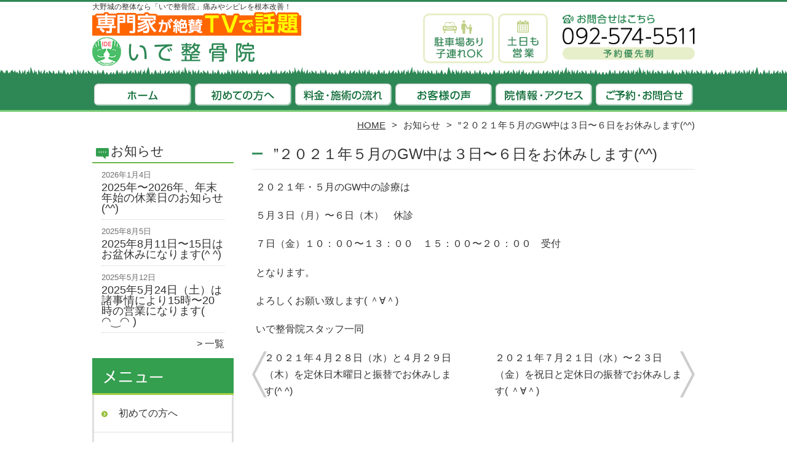

--- FILE ---
content_type: text/html; charset=UTF-8
request_url: https://ide-seikotsuin.com/information/%EF%BC%92%EF%BC%90%EF%BC%92%EF%BC%91%E5%B9%B4%EF%BC%95%E6%9C%88%E3%81%AEgw%E4%B8%AD%E3%81%AF%EF%BC%93%E6%97%A5%E3%80%9C%EF%BC%96%E6%97%A5%E3%82%92%E3%81%8A%E4%BC%91%E3%81%BF%E3%81%97%E3%81%BE
body_size: 10415
content:
<!DOCTYPE HTML>
<html dir="ltr" lang="ja">
<head>
<meta http-equiv="Content-Type" content="text/html; charset=UTF-8">
<title>”２０２１年５月のGW中は３日〜６日をお休みします(^^) | 「いで整骨院」大野城の整体で《TVメディア・専門家が絶賛》</title>
<link rel="stylesheet" type="text/css" media="all" href="https://ide-seikotsuin.com/wp-content/themes/tmp2_pc/style.css" />
<!--[if lt IE 9]>
  <meta http-equiv="Imagetoolbar" content="no" />
  <script src="//html5shiv.googlecode.com/svn/trunk/html5.js"></script>
<![endif]-->
<script type="text/javascript" src="//ajax.googleapis.com/ajax/libs/jquery/1.8.1/jquery.min.js"></script>
<script type="text/javascript" src="https://ide-seikotsuin.com/wp-content/themes/tmp2_pc/js/scrolltop.js"></script>
<script type="text/javascript" src="https://ide-seikotsuin.com/wp-content/themes/tmp2_pc/js/scrollsub.js"></script>
<script type="text/javascript" src="https://ide-seikotsuin.com/wp-content/themes/tmp2_pc/js/font-resize.js"></script>
<script type="text/javascript" src="https://ide-seikotsuin.com/wp-content/themes/tmp2_pc/js/form_autosave.js"></script>

<!-- All in One SEO Pack 2.2.7.2 by Michael Torbert of Semper Fi Web Design[122,158] -->
<meta name="description" itemprop="description" content="２０２１年・５月のGW中の診療は５月３日（月）〜６日（木）　休診７日（金）１０：００〜１３：００　１５：００〜２０：００　受付となります。よろしくお願い致します( ＾∀＾)いで整骨院スタッフ一同" />

<link rel="canonical" href="https://ide-seikotsuin.com/information/%ef%bc%92%ef%bc%90%ef%bc%92%ef%bc%91%e5%b9%b4%ef%bc%95%e6%9c%88%e3%81%aegw%e4%b8%ad%e3%81%af%ef%bc%93%e6%97%a5%e3%80%9c%ef%bc%96%e6%97%a5%e3%82%92%e3%81%8a%e4%bc%91%e3%81%bf%e3%81%97%e3%81%be" />
<!-- /all in one seo pack -->
		<script type="text/javascript">
			window._wpemojiSettings = {"baseUrl":"https:\/\/s.w.org\/images\/core\/emoji\/72x72\/","ext":".png","source":{"concatemoji":"https:\/\/ide-seikotsuin.com\/wp-includes\/js\/wp-emoji-release.min.js?ver=4.3"}};
			!function(a,b,c){function d(a){var c=b.createElement("canvas"),d=c.getContext&&c.getContext("2d");return d&&d.fillText?(d.textBaseline="top",d.font="600 32px Arial","flag"===a?(d.fillText(String.fromCharCode(55356,56812,55356,56807),0,0),c.toDataURL().length>3e3):(d.fillText(String.fromCharCode(55357,56835),0,0),0!==d.getImageData(16,16,1,1).data[0])):!1}function e(a){var c=b.createElement("script");c.src=a,c.type="text/javascript",b.getElementsByTagName("head")[0].appendChild(c)}var f,g;c.supports={simple:d("simple"),flag:d("flag")},c.DOMReady=!1,c.readyCallback=function(){c.DOMReady=!0},c.supports.simple&&c.supports.flag||(g=function(){c.readyCallback()},b.addEventListener?(b.addEventListener("DOMContentLoaded",g,!1),a.addEventListener("load",g,!1)):(a.attachEvent("onload",g),b.attachEvent("onreadystatechange",function(){"complete"===b.readyState&&c.readyCallback()})),f=c.source||{},f.concatemoji?e(f.concatemoji):f.wpemoji&&f.twemoji&&(e(f.twemoji),e(f.wpemoji)))}(window,document,window._wpemojiSettings);
		</script>
		<style type="text/css">
img.wp-smiley,
img.emoji {
	display: inline !important;
	border: none !important;
	box-shadow: none !important;
	height: 1em !important;
	width: 1em !important;
	margin: 0 .07em !important;
	vertical-align: -0.1em !important;
	background: none !important;
	padding: 0 !important;
}
</style>
<link rel='stylesheet' id='contact-form-7-css'  href='https://ide-seikotsuin.com/wp-content/plugins/contact-form-7/includes/css/styles.css?ver=4.3' type='text/css' media='all' />
<link rel='stylesheet' id='jquery.lightbox.min.css-css'  href='https://ide-seikotsuin.com/wp-content/plugins/wp-jquery-lightbox/styles/lightbox.min.css?ver=1.4.6' type='text/css' media='all' />
<script type='text/javascript' src='https://ide-seikotsuin.com/wp-includes/js/jquery/jquery.js?ver=1.11.3'></script>
<script type='text/javascript' src='https://ide-seikotsuin.com/wp-includes/js/jquery/jquery-migrate.min.js?ver=1.2.1'></script>
<link rel="EditURI" type="application/rsd+xml" title="RSD" href="https://ide-seikotsuin.com/xmlrpc.php?rsd" />
<link rel="wlwmanifest" type="application/wlwmanifest+xml" href="https://ide-seikotsuin.com/wp-includes/wlwmanifest.xml" /> 
<link rel='prev' title='２０２１年４月２８日（水）と４月２９日（木）を定休日木曜日と振替でお休みします(^ ^)' href='https://ide-seikotsuin.com/information/%ef%bc%94%e6%9c%88%ef%bc%92%ef%bc%98%e6%97%a5%ef%bc%88%e6%b0%b4%ef%bc%89%e3%81%a8%ef%bc%94%e6%9c%88%ef%bc%92%ef%bc%99%e6%97%a5%ef%bc%88%e6%9c%a8%ef%bc%89%e3%82%92%e5%ae%9a%e4%bc%91%e6%97%a5%e6%9c%a8' />
<link rel='next' title='２０２１年７月２１日（水）〜２３日（金）を祝日と定休日の振替でお休みします( ＾∀＾)' href='https://ide-seikotsuin.com/information/%e4%bb%a4%e5%92%8c%ef%bc%93%e5%b9%b4%ef%bc%97%e6%9c%88%ef%bc%92%ef%bc%91%e6%97%a5%ef%bc%88%e6%b0%b4%ef%bc%89%e3%80%9c%ef%bc%92%ef%bc%93%e6%97%a5%ef%bc%88%e9%87%91%ef%bc%89%e3%82%92%e7%a5%9d%e6%97%a5' />
<meta name="generator" content="WordPress 4.3" />
<link rel='shortlink' href='https://ide-seikotsuin.com/?p=2324' />
	<style type="text/css">.recentcomments a{display:inline !important;padding:0 !important;margin:0 !important;}</style>
<script>
  (function(i,s,o,g,r,a,m){i['GoogleAnalyticsObject']=r;i[r]=i[r]||function(){
  (i[r].q=i[r].q||[]).push(arguments)},i[r].l=1*new Date();a=s.createElement(o),
  m=s.getElementsByTagName(o)[0];a.async=1;a.src=g;m.parentNode.insertBefore(a,m)
  })(window,document,'script','https://www.google-analytics.com/analytics.js','ga');

  ga('create', 'UA-149748218-1', 'auto');
  ga('send', 'pageview');

</script>
<!-- Google Tag Manager -->
<script>(function(w,d,s,l,i){w[l]=w[l]||[];w[l].push({'gtm.start':
new Date().getTime(),event:'gtm.js'});var f=d.getElementsByTagName(s)[0],
j=d.createElement(s),dl=l!='dataLayer'?'&l='+l:'';j.async=true;j.src=
'https://www.googletagmanager.com/gtm.js?id='+i+dl;f.parentNode.insertBefore(j,f);
})(window,document,'script','dataLayer','GTM-KXFTDC6');</script>
<!-- End Google Tag Manager -->
<!-- Google Tag Manager -->
<script>(function(w,d,s,l,i){w[l]=w[l]||[];w[l].push({'gtm.start':
new Date().getTime(),event:'gtm.js'});var f=d.getElementsByTagName(s)[0],
j=d.createElement(s),dl=l!='dataLayer'?'&l='+l:'';j.async=true;j.src=
'https://www.googletagmanager.com/gtm.js?id='+i+dl;f.parentNode.insertBefore(j,f);
})(window,document,'script','dataLayer','GTM-TVL638G');</script>
<!-- End Google Tag Manager -->

</head>
<body class="single single-post postid-2324 single-format-standard">
<!-- Google Tag Manager (noscript) -->
<noscript><iframe src="https://www.googletagmanager.com/ns.html?id=GTM-KXFTDC6"
height="0" width="0" style="display:none;visibility:hidden"></iframe></noscript>
<!-- End Google Tag Manager (noscript) -->
<!-- Google Tag Manager (noscript) -->
<noscript><iframe src="https://www.googletagmanager.com/ns.html?id=GTM-TVL638G"
height="0" width="0" style="display:none;visibility:hidden"></iframe></noscript>
<!-- End Google Tag Manager (noscript) -->

<style type="text/css">
<!--
div[class*="slide-up"],
div[class*="slide-down"] {
  display: none;
}
div[class*="data"] {
  padding: 5px 0;
}
-->
</style>
<div id="wrap2">
  <section id="description">
    <h1>大野城の整体なら「いで整骨院」痛みやシビレを根本改善！</h1>
  </section><!-- #description end -->
  <div id="container">
    <header id="header">
      <h1 id="site-id">
        <a href="https://ide-seikotsuin.com/"><img src="https://ide-seikotsuin.com/wp-content/themes/tmp2_pc/images/hd-logo.png" alt="「いで整骨院」大野城の整体で《TVメディア・専門家が絶賛》 ロゴ" /></a>
      </h1><!-- #site-id end -->
      <div id="toptel"><img src="https://ide-seikotsuin.com/wp-content/themes/tmp2_pc/images/hd-tel.png" alt="「いで整骨院」大野城の整体で《TVメディア・専門家が絶賛》 お問い合わせ" /></div>
<nav id="global-nav" class="menu-global-container"><ul id="menu-global" class="menu"><li id="menu-item-752" class="menu1 menu-item menu-item-type-custom menu-item-object-custom menu-item-home menu-item-752"><a href="https://ide-seikotsuin.com/">ホーム</a></li>
<li id="menu-item-753" class="menu2 menu-item menu-item-type-post_type menu-item-object-page menu-item-753"><a href="https://ide-seikotsuin.com/first">初めての方へ</a></li>
<li id="menu-item-754" class="menu3 menu-item menu-item-type-post_type menu-item-object-page menu-item-754"><a href="https://ide-seikotsuin.com/price">料金・施術の流れ</a></li>
<li id="menu-item-2093" class="menu4 menu-item menu-item-type-post_type menu-item-object-page menu-item-2093"><a href="https://ide-seikotsuin.com/voice">お客様の声</a></li>
<li id="menu-item-755" class="menu5 menu-item menu-item-type-post_type menu-item-object-page menu-item-755"><a href="https://ide-seikotsuin.com/access">院情報・アクセス</a></li>
<li id="menu-item-756" class="menu6 menu-item menu-item-type-post_type menu-item-object-page menu-item-756"><a href="https://ide-seikotsuin.com/contact">ご予約・お問合せ</a></li>
</ul></nav>    </header><!-- #header end -->
    <section id="contents-body">
<nav id="bread-crumb" class="bread_crumb">
	<ul>
		<li class="level-1 top"><a href="https://ide-seikotsuin.com/">HOME</a></li>
		<li class="level-2 sub"><a href="https://ide-seikotsuin.com/information">お知らせ</a></li>
		<li class="level-3 sub tail current">”２０２１年５月のGW中は３日〜６日をお休みします(^^)</li>
	</ul>
</nav>
      <section id="sidebar">
    <section id="rp"><h2>お知らせ</h2><div id="rpm"><div class="column-group head"><article class="column-article"><time class="entry-date" datetime="2026-01-04">2026年1月4日</time><h1 class="update-title"><a href="https://ide-seikotsuin.com/information/2025%e5%b9%b4%e3%80%9c2026%e5%b9%b4%e3%80%81%e5%b9%b4%e6%9c%ab%e5%b9%b4%e5%a7%8b%e3%81%ae%e4%bc%91%e6%a5%ad%e6%97%a5%e3%81%ae%e3%81%8a%e7%9f%a5%e3%82%89%e3%81%9b" title="2025年〜2026年、年末年始の休業日のお知らせ(^^)">2025年〜2026年、年末年始の休業日のお知らせ(^^)</a></h1></article></div><div class="column-group"><article class="column-article"><time class="entry-date" datetime="2025-08-05">2025年8月5日</time><h1 class="update-title"><a href="https://ide-seikotsuin.com/information/2025%e5%b9%b48%e6%9c%8811%e6%97%a5%e3%80%9c15%e6%97%a5%e3%81%af%e3%81%8a%e7%9b%86%e4%bc%91%e3%81%bf%e3%81%ab%e3%81%aa%e3%82%8a%e3%81%be%e3%81%99" title="2025年8月11日〜15日はお盆休みになります(^ ^)">2025年8月11日〜15日はお盆休みになります(^ ^)</a></h1></article></div><div class="column-group"><article class="column-article"><time class="entry-date" datetime="2025-05-12">2025年5月12日</time><h1 class="update-title"><a href="https://ide-seikotsuin.com/information/2025%e5%b9%b45%e6%9c%8824%e6%97%a5%ef%bc%88%e5%9c%9f%ef%bc%89%e3%81%af%e8%ab%b8%e4%ba%8b%e6%83%85%e3%81%ab%e3%82%88%e3%82%8a15%e6%99%82%e3%80%9c20%e6%99%82%e3%81%ae%e5%96%b6%e6%a5%ad%e3%81%ab%e3%81%aa" title="2025年5月24日（土）は諸事情により15時〜20時の営業になります( ◠‿◠ )">2025年5月24日（土）は諸事情により15時〜20時の営業になります( ◠‿◠ )</a></h1></article></div></div><span class="link-text archive-link"><a href="https://ide-seikotsuin.com/information">一覧</a></span></section><!-- 
  <div id="sideb"><a href="/お客様の声"><img src="https://ide-seikotsuin.com/wp-content/themes/tmp2_pc/images/side-bnr1.png" alt="お客様の声"></a></div>
  -->
        <h2 id="sideb"><img src="https://ide-seikotsuin.com/wp-content/themes/tmp2_pc/images/menu.png" alt="「いで整骨院」大野城の整体で《TVメディア・専門家が絶賛》 メニュー"></h2>
        <div id="nav_menu-2" class="widget-container widget_nav_menu sidemenu1"><div class="menu-side-container"><ul id="menu-side" class="menu"><li id="menu-item-778" class="menu-item menu-item-type-post_type menu-item-object-page menu-item-778"><a href="https://ide-seikotsuin.com/first">初めての方へ</a></li>
<li id="menu-item-781" class="menu-item menu-item-type-post_type menu-item-object-page menu-item-781"><a href="https://ide-seikotsuin.com/price">料金・施術の流れ</a></li>
<li id="menu-item-805" class="menu-item menu-item-type-post_type menu-item-object-page menu-item-805"><a href="https://ide-seikotsuin.com/suisen">医療関係者・専門家からの推薦状</a></li>
<li id="menu-item-809" class="menu-item menu-item-type-post_type menu-item-object-page menu-item-809"><a href="https://ide-seikotsuin.com/suisen2">全国の有名整骨院・整体院からの推薦状</a></li>
<li id="menu-item-2088" class="menu-item menu-item-type-post_type menu-item-object-page menu-item-2088"><a href="https://ide-seikotsuin.com/voice">お客様の声</a></li>
<li id="menu-item-793" class="menu-item menu-item-type-post_type menu-item-object-page menu-item-793"><a href="https://ide-seikotsuin.com/access">院情報・アクセス</a></li>
<li id="menu-item-789" class="menu-item menu-item-type-post_type menu-item-object-page menu-item-789"><a href="https://ide-seikotsuin.com/staff">スタッフ紹介</a></li>
<li id="menu-item-813" class="menu-item menu-item-type-post_type menu-item-object-page menu-item-813"><a href="https://ide-seikotsuin.com/faq">よくある質問</a></li>
<li id="menu-item-797" class="menu-item menu-item-type-post_type menu-item-object-page menu-item-797"><a href="https://ide-seikotsuin.com/contact">ご予約・お問合せ</a></li>
<li id="menu-item-3757" class="menu-item menu-item-type-custom menu-item-object-custom menu-item-3757"><a href="/information">お知らせ</a></li>
</ul></div></div>  <h2 id="sideb"><img src="https://ide-seikotsuin.com/wp-content/themes/tmp2_pc/images/menu2.png" alt="「いで整骨院」大野城の整体で《TVメディア・専門家が絶賛》 お悩み別コース紹介"></h2>
<div id="nav_menu-4" class="widget-container widget_nav_menu sidemenu2"><div class="menu-side2-container"><ul id="menu-side2" class="menu"><li id="menu-item-1292" class="menu-item menu-item-type-post_type menu-item-object-page menu-item-1292"><a href="https://ide-seikotsuin.com/jiritsushinkei">自律神経失調症</a></li>
<li id="menu-item-1287" class="menu-item menu-item-type-post_type menu-item-object-page menu-item-1287"><a href="https://ide-seikotsuin.com/memai">めまい</a></li>
<li id="menu-item-1286" class="menu-item menu-item-type-post_type menu-item-object-page menu-item-1286"><a href="https://ide-seikotsuin.com/fuminsyo">不眠症</a></li>
<li id="menu-item-1288" class="menu-item menu-item-type-post_type menu-item-object-page menu-item-1288"><a href="https://ide-seikotsuin.com/zutsu">頭痛</a></li>
<li id="menu-item-1281" class="menu-item menu-item-type-post_type menu-item-object-page menu-item-1281"><a href="https://ide-seikotsuin.com/katakori">肩こり</a></li>
<li id="menu-item-1291" class="menu-item menu-item-type-post_type menu-item-object-page menu-item-1291"><a href="https://ide-seikotsuin.com/40kata-50kata">四十肩・五十肩</a></li>
<li id="menu-item-1280" class="menu-item menu-item-type-post_type menu-item-object-page menu-item-1280"><a href="https://ide-seikotsuin.com/youtsu">腰痛</a></li>
<li id="menu-item-1285" class="menu-item menu-item-type-post_type menu-item-object-page menu-item-1285"><a href="https://ide-seikotsuin.com/gikkuri">ぎっくり腰</a></li>
<li id="menu-item-1284" class="menu-item menu-item-type-post_type menu-item-object-page menu-item-1284"><a href="https://ide-seikotsuin.com/hernia">ヘルニア</a></li>
<li id="menu-item-1283" class="menu-item menu-item-type-post_type menu-item-object-page menu-item-1283"><a href="https://ide-seikotsuin.com/zakotsu">坐骨神経痛</a></li>
<li id="menu-item-1282" class="menu-item menu-item-type-post_type menu-item-object-page menu-item-1282"><a href="https://ide-seikotsuin.com/hiza-itami">膝の痛み</a></li>
<li id="menu-item-1290" class="menu-item menu-item-type-post_type menu-item-object-page menu-item-1290"><a href="https://ide-seikotsuin.com/sango-kotsuban">産後骨盤矯正・骨盤矯正</a></li>
<li id="menu-item-1289" class="menu-item menu-item-type-post_type menu-item-object-page menu-item-1289"><a href="https://ide-seikotsuin.com/koutsu-jiko">交通事故治療</a></li>
<li id="menu-item-874" class="menu-item menu-item-type-post_type menu-item-object-page menu-item-874"><a href="https://ide-seikotsuin.com/other">その他</a></li>
</ul></div></div><h2 id="sideb"><img src="https://ide-seikotsuin.com/wp-content/themes/tmp2_pc/images/menu3.png" alt="お役立ち情報"></h2>
<div id="nav_menu-5" class="widget-container widget_nav_menu sidemenu3"><div class="menu-side3%ef%bc%88%e3%81%8a%e5%bd%b9%e7%ab%8b%e3%81%a1%e6%83%85%e5%a0%b1%ef%bc%89-container"><ul id="menu-side3%ef%bc%88%e3%81%8a%e5%bd%b9%e7%ab%8b%e3%81%a1%e6%83%85%e5%a0%b1%ef%bc%89" class="menu"><li id="menu-item-2759" class="menu-item menu-item-type-post_type menu-item-object-page menu-item-2759"><a href="https://ide-seikotsuin.com/%e6%95%b4%e4%bd%93%e3%81%8c%e5%bf%83%e8%ba%ab%e3%81%ab%e4%b8%8e%e3%81%88%e3%82%8b%e5%8a%b9%e6%9e%9c%e3%81%a8%e3%81%af%ef%bc%9f">整体が心身に与える効果とは？</a></li>
<li id="menu-item-3324" class="menu-item menu-item-type-post_type menu-item-object-page menu-item-3324"><a href="https://ide-seikotsuin.com/%e3%81%84%e3%81%a7%e6%95%b4%e9%aa%a8%e9%99%a2%e3%81%a8%e4%bb%96%e3%81%ae%e6%95%b4%e9%aa%a8%e9%99%a2%e6%8e%a5%e9%aa%a8%e9%99%a2%e3%81%a8%e3%81%ae%e9%81%95%e3%81%84%e3%81%a8%e3%81%af">いで整骨院と他の整骨院(接骨院)との違いとは？</a></li>
<li id="menu-item-3354" class="menu-item menu-item-type-post_type menu-item-object-page menu-item-3354"><a href="https://ide-seikotsuin.com/%e6%95%b4%e9%aa%a8%e9%99%a2%e3%80%81%e6%95%b4%e4%bd%93%e9%99%a2%e3%80%81%e6%b2%bb%e7%99%82%e9%99%a2%e3%80%81%e3%82%ab%e3%82%a4%e3%83%ad%e3%83%97%e3%83%a9%e3%82%af%e3%83%86%e3%82%a3%e3%83%83%e3%82%af">整骨院、整体院、治療院、カイロプラクティック院などの違いは？</a></li>
<li id="menu-item-3414" class="menu-item menu-item-type-post_type menu-item-object-page menu-item-3414"><a href="https://ide-seikotsuin.com/%e3%81%84%e3%81%a7%e6%95%b4%e9%aa%a8%e9%99%a2%e3%81%ae%e4%bb%96%e9%99%a2%e3%81%a8%e3%81%af%e9%81%95%e3%81%86%e6%96%bd%e8%a1%93%e6%b3%95%e3%81%ae%e7%89%b9%e5%be%b4%e3%81%a8%e3%81%af%ef%bc%9f">いで整骨院の他院とは違う施術法の特徴とは？</a></li>
<li id="menu-item-3401" class="menu-item menu-item-type-post_type menu-item-object-page menu-item-3401"><a href="https://ide-seikotsuin.com/%e6%95%b4%e9%aa%a8%e9%99%a2%e3%80%81%e6%95%b4%e4%bd%93%e9%99%a2%e3%81%aa%e3%81%a9%e3%81%ab%e9%80%9a%e3%81%86%e8%89%af%e3%81%84%e9%a0%bb%e5%ba%a6%e3%81%a8%e3%80%81%e3%81%9d%e3%81%ae%e7%90%86%e7%94%b1">整骨院、整体院に通う最適な頻度は？</a></li>
<li id="menu-item-3426" class="menu-item menu-item-type-post_type menu-item-object-page menu-item-3426"><a href="https://ide-seikotsuin.com/%e6%95%b4%e4%bd%93%e3%82%92%e5%8f%97%e3%81%91%e3%81%9f%e3%81%82%e3%81%a8%e3%81%ae%e3%82%aa%e3%82%b9%e3%82%b9%e3%83%a1%e3%81%ae%e9%81%8e%e3%81%94%e3%81%97%e6%96%b9%e3%81%a8%e3%81%9d%e3%81%ae%e7%90%86">整体を受けた日の最適な過ごし方</a></li>
<li id="menu-item-3448" class="menu-item menu-item-type-post_type menu-item-object-page menu-item-3448"><a href="https://ide-seikotsuin.com/%e6%ac%a1%e3%81%ae%e6%95%b4%e4%bd%93%e3%81%be%e3%81%a7%e3%81%ae%e3%82%aa%e3%82%b9%e3%82%b9%e3%83%a1%e3%81%ae%e9%81%8e%e3%81%94%e3%81%97%e6%96%b9%e3%81%a8%e3%81%af%ef%bc%9f%e6%97%a5%e5%b8%b8%e7%94%9f">次の整体までの最適な過ごし方は？日常生活での気をつける点</a></li>
<li id="menu-item-3476" class="menu-item menu-item-type-post_type menu-item-object-page menu-item-3476"><a href="https://ide-seikotsuin.com/%e6%95%b4%e4%bd%93%e3%82%92%e5%8f%97%e3%81%91%e3%82%8b%e4%b8%8a%e3%81%a7%e6%9c%80%e9%81%a9%e3%81%aa%e9%a3%9f%e4%ba%8b%e6%b3%95%e3%81%a8%e3%81%af%ef%bc%9f">整体の効果を高める、最適な食事法とは？</a></li>
<li id="menu-item-3511" class="menu-item menu-item-type-post_type menu-item-object-page menu-item-3511"><a href="https://ide-seikotsuin.com/suiminn">整体の効果を高める睡眠法とは？</a></li>
<li id="menu-item-3534" class="menu-item menu-item-type-post_type menu-item-object-page menu-item-3534"><a href="https://ide-seikotsuin.com/%e6%95%b4%e4%bd%93%e3%82%92%e5%8f%97%e3%81%91%e3%82%8b%e4%b8%8a%e3%81%a7%e5%9b%9e%e5%be%a9%e3%82%92%e4%bf%83%e3%81%99%e6%9c%80%e9%81%a9%e3%81%aa%e9%81%8b%e5%8b%95%e6%b3%95%e3%81%a8%e3%81%af%ef%bc%9f">整体の効果を高める、最適な運動法とは？</a></li>
<li id="menu-item-3574" class="menu-item menu-item-type-post_type menu-item-object-page menu-item-3574"><a href="https://ide-seikotsuin.com/%e6%95%b4%e4%bd%93%e3%81%ae%e5%8a%b9%e6%9e%9c%e3%82%92%e9%ab%98%e3%82%81%e3%82%8b%e3%81%ae%e3%81%ab%e6%9c%80%e9%81%a9%e3%81%aa%e6%9e%95%e3%80%81%e5%af%9d%e5%85%b7%e3%81%a8%e3%81%af%ef%bc%9f">整体の効果を高める最適な枕、寝具とは？</a></li>
<li id="menu-item-4537" class="menu-item menu-item-type-post_type menu-item-object-page menu-item-4537"><a href="https://ide-seikotsuin.com/%e8%ba%ab%e4%bd%93%e3%81%ae%e8%b2%a0%e6%8b%85%e3%82%92%e8%bb%bd%e3%81%8f%e3%81%97%e3%81%a6%e6%a5%bd%e3%81%ab%e3%81%99%e3%82%8b%e3%80%81%e6%97%a5%e3%80%85%e3%81%ae%e7%94%9f%e6%b4%bb%e3%81%a7%e3%81%ae">負担を軽くする、日々の身体の使い方</a></li>
<li id="menu-item-4554" class="menu-item menu-item-type-post_type menu-item-object-page menu-item-4554"><a href="https://ide-seikotsuin.com/%e3%81%84%e3%81%a7%e6%95%b4%e9%aa%a8%e9%99%a2%e3%83%bb%e6%95%b4%e4%bd%93%e9%99%a2%e3%81%ab%e4%bb%8a%e6%9d%a5%e9%99%a2%e3%81%95%e3%82%8c%e3%81%a6%e3%81%84%e3%82%8b%e6%96%b9%e3%81%ae%e7%9b%ae%e7%9a%84">いで整骨院に来院する目的が症状改善だけではない理由</a></li>
<li id="menu-item-4587" class="menu-item menu-item-type-post_type menu-item-object-page menu-item-4587"><a href="https://ide-seikotsuin.com/%e8%84%9a%e3%81%8c%e3%81%a4%e3%82%8b%e7%90%86%e7%94%b1%e3%80%81%e5%af%be%e5%87%a6%e6%b3%95">脚がつる理由、対処法とセルフケア</a></li>
<li id="menu-item-4614" class="menu-item menu-item-type-post_type menu-item-object-page menu-item-4614"><a href="https://ide-seikotsuin.com/%e3%83%aa%e3%83%90%e3%82%a6%e3%83%b3%e3%83%89%e3%81%9b%e3%81%9a%e7%84%a1%e7%90%86%e3%81%aa%e3%81%8f%e7%97%a9%e3%81%9b%e3%82%8b%e6%96%b9%e6%b3%95">リバウンドせず無理なく痩せる方法</a></li>
<li id="menu-item-4669" class="menu-item menu-item-type-post_type menu-item-object-page menu-item-4669"><a href="https://ide-seikotsuin.com/4629-2">息苦しさの原因とセルフケア</a></li>
<li id="menu-item-4711" class="menu-item menu-item-type-post_type menu-item-object-page menu-item-4711"><a href="https://ide-seikotsuin.com/kamishime">噛み締め癖から顎関節症に、改善方法とセルフケア</a></li>
<li id="menu-item-4777" class="menu-item menu-item-type-post_type menu-item-object-page menu-item-4777"><a href="https://ide-seikotsuin.com/kisyou">気象病（天気病）の原因とセルフケア</a></li>
<li id="menu-item-4813" class="menu-item menu-item-type-post_type menu-item-object-page menu-item-4813"><a href="https://ide-seikotsuin.com/rannyouzutuu">薬の飲み過ぎで頭痛が酷くなる？薬物乱用頭痛について</a></li>
<li id="menu-item-4836" class="menu-item menu-item-type-post_type menu-item-object-page menu-item-4836"><a href="https://ide-seikotsuin.com/sokuho">１万歩歩くよりも効果的？インターバル速歩について</a></li>
<li id="menu-item-4946" class="menu-item menu-item-type-post_type menu-item-object-page menu-item-4946"><a href="https://ide-seikotsuin.com/suwaisyou">自律神経の乱れ、身体の歪みの改善に有効なスワイショウ</a></li>
<li id="menu-item-4947" class="menu-item menu-item-type-post_type menu-item-object-page menu-item-4947"><a href="https://ide-seikotsuin.com/pms">PMS(月経前症候群)について、頭痛や体調不良の改善には何が有効？</a></li>
<li id="menu-item-4986" class="menu-item menu-item-type-post_type menu-item-object-page menu-item-4986"><a href="https://ide-seikotsuin.com/memainagare">いで整骨院に来院する、目眩の種類と改善していく流れとは？</a></li>
<li id="menu-item-5062" class="menu-item menu-item-type-post_type menu-item-object-page menu-item-5062"><a href="https://ide-seikotsuin.com/cyuutokakusei">中途覚醒、入眠困難などの解決策、薬はよい？</a></li>
<li id="menu-item-5063" class="menu-item menu-item-type-post_type menu-item-object-page menu-item-5063"><a href="https://ide-seikotsuin.com/kotubannteikinn">急な尿意や頻尿にも効果的、骨盤底筋トレーニング</a></li>
<li id="menu-item-5102" class="menu-item menu-item-type-post_type menu-item-object-page menu-item-5102"><a href="https://ide-seikotsuin.com/arukitaijyu">歩く時はどこに体重をかけて、意識して歩いた方が良い？</a></li>
<li id="menu-item-5132" class="menu-item menu-item-type-post_type menu-item-object-page menu-item-5132"><a href="https://ide-seikotsuin.com/shisei">どのような姿勢が良い？</a></li>
<li id="menu-item-5169" class="menu-item menu-item-type-post_type menu-item-object-page menu-item-5169"><a href="https://ide-seikotsuin.com/itamenaioshikata">腰を痛めない物の押し方、身体の使い方とは？</a></li>
<li id="menu-item-5185" class="menu-item menu-item-type-post_type menu-item-object-page menu-item-5185"><a href="https://ide-seikotsuin.com/nyuseihinn">なぜ牛乳、ヨーグルトなどの乳製品をあまり薦めない？</a></li>
<li id="menu-item-5210" class="menu-item menu-item-type-post_type menu-item-object-page menu-item-5210"><a href="https://ide-seikotsuin.com/shinngatakorona">新型コロナ後遺症の施術はできる？</a></li>
<li id="menu-item-5218" class="menu-item menu-item-type-post_type menu-item-object-page menu-item-5218"><a href="https://ide-seikotsuin.com/cyoukarajiritu">腸から自律神経を整えるには？ セロトニンと腸内環境の関係</a></li>
<li id="menu-item-5254" class="menu-item menu-item-type-post_type menu-item-object-page menu-item-5254"><a href="https://ide-seikotsuin.com/kurumashiito">車の運転中に腰やお尻が痛くなる方へ</a></li>
<li id="menu-item-5296" class="menu-item menu-item-type-post_type menu-item-object-page menu-item-5296"><a href="https://ide-seikotsuin.com/sorikoshi">反り腰の見分け方と改善法、毎日できるセルフケア</a></li>
<li id="menu-item-5307" class="menu-item menu-item-type-post_type menu-item-object-page menu-item-5307"><a href="https://ide-seikotsuin.com/asamizunomu">飲み方次第では悪影響、朝起きて水を飲む際の注意点</a></li>
<li id="menu-item-5370" class="menu-item menu-item-type-post_type menu-item-object-page menu-item-5370"><a href="https://ide-seikotsuin.com/nekozecyousei">自律神経にも効果的な猫背矯正</a></li>
<li id="menu-item-5425" class="menu-item menu-item-type-post_type menu-item-object-page menu-item-5425"><a href="https://ide-seikotsuin.com/ashiyubuhiroge">足指ひろげ体操 　腰痛・膝痛・股関節痛・目眩などの再発防止にも効果的</a></li>
<li id="menu-item-5467" class="menu-item menu-item-type-post_type menu-item-object-page menu-item-5467"><a href="https://ide-seikotsuin.com/fuannkann">『不安感を軽減するにはどんな食事が良いですか？』</a></li>
</ul></div></div>
        <!--<div id="blog-category">
          <h2><a title="ブログ" href="/blog"><img src="https://ide-seikotsuin.com/wp-content/themes/tmp2_pc/images/menu-blog.png" alt="「いで整骨院」大野城の整体で《TVメディア・専門家が絶賛》 メニュー3"></a></h2>
          <ul>
          </ul>
          <a title="ブログ" class="all" href="/blog">全てのブログ記事を見る＞</a>
        </div>-->
<ul></ul>
          <div id="sidead">
  <ul>
 	<li>いで整骨院</li>
	<li>福岡県大野城市筒井2-13-13 アゼリアⅡ 1F</li>
	<li>交通:「春日原」駅 徒歩9分</li>
	<li>TEL:092-574-5511</li>
	<li>営業時間：9:30～13:00、15:00～20:00　水・日のみ18時まで</li>
	<li>定休日：木曜、祭日</li>
	<li>駐車場：あり</li>
  </ul>
 </div>
 <aside>
<div id="sidetw">
<a href="https://twitter.com/share" class="twitter-share-button" data-url="https://ide-seikotsuin.com/" data-lang="ja">ツイート</a>
<script>!function(d,s,id){var js,fjs=d.getElementsByTagName(s)[0],p=/^http:/.test(d.location)?'http':'https';if(!d.getElementById(id)){js=d.createElement(s);js.id=id;js.src=p+'://platform.twitter.com/widgets.js';fjs.parentNode.insertBefore(js,fjs);}}(document, 'script', 'twitter-wjs');</script>
</div>
<div id="sidefb"><iframe src="//www.facebook.com/v2.0/plugins/like.php?href=http%3A%2F%2Fideseikotsu.com%2F&amp;width&amp;layout=button_count&amp;action=like&amp;show_faces=true&amp;share=false&amp;height=21" scrolling="no" frameborder="0" style="border:none; overflow:hidden; height:21px;" allowTransparency="true"></iframe></div></aside>
      </section><!-- #sidebar end  -->      <section id="contentspage">
        <article>
          <header class="page-header">
            <h1 class="page-title">”２０２１年５月のGW中は３日〜６日をお休みします(^^)</h1>
          </header>
          <section class="entry-content">
            <p>２０２１年・５月のGW中の診療は</p>
<p>５月３日（月）〜６日（木）　休診</p>
<p>７日（金）１０：００〜１３：００　１５：００〜２０：００　受付</p>
<p>となります。</p>
<p>よろしくお願い致します( ＾∀＾)</p>
<p>いで整骨院スタッフ一同</p>
          </section>
        </article>
        <nav class="adjacent_post_links">
          <ul>
            <li class="previous"><a href="https://ide-seikotsuin.com/information/%ef%bc%94%e6%9c%88%ef%bc%92%ef%bc%98%e6%97%a5%ef%bc%88%e6%b0%b4%ef%bc%89%e3%81%a8%ef%bc%94%e6%9c%88%ef%bc%92%ef%bc%99%e6%97%a5%ef%bc%88%e6%9c%a8%ef%bc%89%e3%82%92%e5%ae%9a%e4%bc%91%e6%97%a5%e6%9c%a8" rel="prev">２０２１年４月２８日（水）と４月２９日（木）を定休日木曜日と振替でお休みします(^ ^)</a></li> 
            <li class="next"><a href="https://ide-seikotsuin.com/information/%e4%bb%a4%e5%92%8c%ef%bc%93%e5%b9%b4%ef%bc%97%e6%9c%88%ef%bc%92%ef%bc%91%e6%97%a5%ef%bc%88%e6%b0%b4%ef%bc%89%e3%80%9c%ef%bc%92%ef%bc%93%e6%97%a5%ef%bc%88%e9%87%91%ef%bc%89%e3%82%92%e7%a5%9d%e6%97%a5" rel="next">２０２１年７月２１日（水）〜２３日（金）を祝日と定休日の振替でお休みします( ＾∀＾)</a></li> 
          </ul>
        </nav>
      </section><!-- #contents end -->
    </section><!-- #contents-body end -->
  </div><!-- #container end -->
  <div id="footer-container">
    <div id="fl">
      <div id="fl2"><h1 id="site-id2"><a href="https://ide-seikotsuin.com/"><img src="https://ide-seikotsuin.com/wp-content/themes/tmp2_pc/images/ft-logo.png" alt="「いで整骨院」大野城の整体で《TVメディア・専門家が絶賛》 ロゴ" /></a></h1><!-- #site-id end --></div>
      <div id="fl2-1">
        		<ul>
 	<li>いで整骨院</li>
	<li>福岡県大野城市筒井2-13-13 アゼリアⅡ 1F</li>
	<li>交通:「春日原」駅 徒歩9分　駐車場：あり</li>
	<li>TEL:092-574-5511</li>
	<li>営業時間：9:30～13:00、15:00～20:00　水・日のみ18時まで　定休日：木曜、祭日</li>
		</ul>
      </div>
    </div>
    <aside id="nav_menu-3" class="widget-container widget_nav_menu"><div class="menu-footer-container"><ul id="menu-footer" class="menu"><li id="menu-item-767" class="menu-item menu-item-type-custom menu-item-object-custom menu-item-home menu-item-767"><a href="https://ide-seikotsuin.com/">ホーム</a></li>
<li id="menu-item-769" class="menu-item menu-item-type-post_type menu-item-object-page menu-item-769"><a href="https://ide-seikotsuin.com/first">初めての方へ</a></li>
<li id="menu-item-771" class="menu-item menu-item-type-post_type menu-item-object-page menu-item-771"><a href="https://ide-seikotsuin.com/price">料金・施術の流れ</a></li>
<li id="menu-item-775" class="menu-item menu-item-type-post_type menu-item-object-page menu-item-775"><a href="https://ide-seikotsuin.com/access">院情報・アクセス</a></li>
<li id="menu-item-776" class="menu-item menu-item-type-post_type menu-item-object-page menu-item-776"><a href="https://ide-seikotsuin.com/contact">ご予約・お問合せ</a></li>
<li id="menu-item-777" class="menu-item menu-item-type-post_type menu-item-object-page menu-item-777"><a href="https://ide-seikotsuin.com/%e3%82%b5%e3%82%a4%e3%83%88%e3%83%9e%e3%83%83%e3%83%97">サイトマップ</a></li>
</ul></div></aside>    <footer id="footer">
      <p id="copyright"><small>Copyright &copy; 2026 <a href="https://ide-seikotsuin.com/">「いで整骨院」大野城の整体で《TVメディア・専門家が絶賛》</a> All rights reserved.</small></p>
    </footer><!-- #footer end -->
  </div><!-- #footer-container end -->
</div><!-- #wrap end -->
<div id="page-top"><a href="#"><img src="https://ide-seikotsuin.com/wp-content/themes/tmp2_pc/images/page-top.png" width="75px" height="auto" alt="「いで整骨院」大野城の整体で《TVメディア・専門家が絶賛》 PAGETOP" /></a></div>
<script type='text/javascript' src='https://ide-seikotsuin.com/wp-content/plugins/contact-form-7/includes/js/jquery.form.min.js?ver=3.51.0-2014.06.20'></script>
<script type='text/javascript'>
/* <![CDATA[ */
var _wpcf7 = {"loaderUrl":"https:\/\/ide-seikotsuin.com\/wp-content\/plugins\/contact-form-7\/images\/ajax-loader.gif","sending":"\u9001\u4fe1\u4e2d ..."};
/* ]]> */
</script>
<script type='text/javascript' src='https://ide-seikotsuin.com/wp-content/plugins/contact-form-7/includes/js/scripts.js?ver=4.3'></script>
<script type='text/javascript' src='https://ide-seikotsuin.com/wp-content/plugins/lazy-load/js/jquery.sonar.min.js?ver=0.6'></script>
<script type='text/javascript' src='https://ide-seikotsuin.com/wp-content/plugins/lazy-load/js/lazy-load.js?ver=0.6'></script>
<script type='text/javascript' src='https://ide-seikotsuin.com/wp-content/plugins/wp-jquery-lightbox/jquery.touchwipe.min.js?ver=1.4.6'></script>
<script type='text/javascript'>
/* <![CDATA[ */
var JQLBSettings = {"showTitle":"1","showCaption":"1","showNumbers":"1","fitToScreen":"1","resizeSpeed":"400","showDownload":"0","navbarOnTop":"0","marginSize":"0","slideshowSpeed":"4000","prevLinkTitle":"\u524d\u306e\u753b\u50cf","nextLinkTitle":"\u6b21\u306e\u753b\u50cf","closeTitle":"\u30ae\u30e3\u30e9\u30ea\u30fc\u3092\u9589\u3058\u308b","image":"\u753b\u50cf ","of":"\u306e","download":"\u30c0\u30a6\u30f3\u30ed\u30fc\u30c9","pause":"(pause slideshow)","play":"(play slideshow)"};
/* ]]> */
</script>
<script type='text/javascript' src='https://ide-seikotsuin.com/wp-content/plugins/wp-jquery-lightbox/jquery.lightbox.min.js?ver=1.4.6'></script>
<!-- Ptエンジン解析タグ開始 --> 
 <script type="text/javascript">
			window._pt_lt = new Date().getTime();
			window._pt_sp_2 = [];
			_pt_sp_2.push("setAccount,43a54522");
			var _protocol =(("https:" == document.location.protocol) ? " https://" : " http://");
			(function() {
				var atag = document.createElement("script");
				atag.type = "text/javascript";
				atag.async = true;
				atag.src = _protocol + "js.ptengine.jp/43a54522.js";
				var s = document.getElementsByTagName("script")[0];
				s.parentNode.insertBefore(atag, s);
			})();
	</script>
<!-- Ptエンジン解析タグ終了 -->
</body>
</html>

--- FILE ---
content_type: text/plain
request_url: https://www.google-analytics.com/j/collect?v=1&_v=j102&a=1699261333&t=pageview&_s=1&dl=https%3A%2F%2Fide-seikotsuin.com%2Finformation%2F%25EF%25BC%2592%25EF%25BC%2590%25EF%25BC%2592%25EF%25BC%2591%25E5%25B9%25B4%25EF%25BC%2595%25E6%259C%2588%25E3%2581%25AEgw%25E4%25B8%25AD%25E3%2581%25AF%25EF%25BC%2593%25E6%2597%25A5%25E3%2580%259C%25EF%25BC%2596%25E6%2597%25A5%25E3%2582%2592%25E3%2581%258A%25E4%25BC%2591%25E3%2581%25BF%25E3%2581%2597%25E3%2581%25BE&ul=en-us%40posix&dt=%E2%80%9D%EF%BC%92%EF%BC%90%EF%BC%92%EF%BC%91%E5%B9%B4%EF%BC%95%E6%9C%88%E3%81%AEGW%E4%B8%AD%E3%81%AF%EF%BC%93%E6%97%A5%E3%80%9C%EF%BC%96%E6%97%A5%E3%82%92%E3%81%8A%E4%BC%91%E3%81%BF%E3%81%97%E3%81%BE%E3%81%99(%5E%5E)%20%7C%20%E3%80%8C%E3%81%84%E3%81%A7%E6%95%B4%E9%AA%A8%E9%99%A2%E3%80%8D%E5%A4%A7%E9%87%8E%E5%9F%8E%E3%81%AE%E6%95%B4%E4%BD%93%E3%81%A7%E3%80%8ATV%E3%83%A1%E3%83%87%E3%82%A3%E3%82%A2%E3%83%BB%E5%B0%82%E9%96%80%E5%AE%B6%E3%81%8C%E7%B5%B6%E8%B3%9B%E3%80%8B&sr=1280x720&vp=1280x720&_u=IEBAAEABAAAAACAAI~&jid=984346443&gjid=1074456639&cid=1574130496.1768423461&tid=UA-149748218-1&_gid=1916909484.1768423461&_r=1&_slc=1&z=1670267406
body_size: -452
content:
2,cG-BLQ74BEPZN